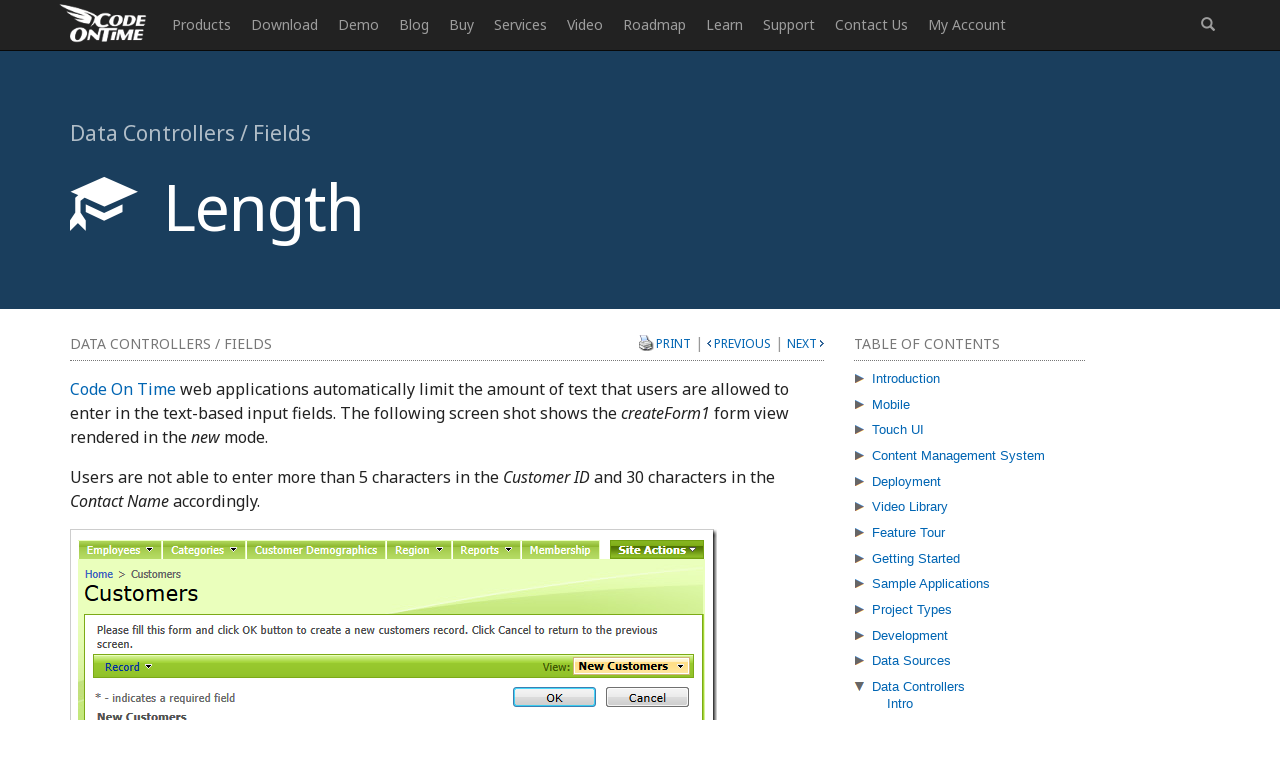

--- FILE ---
content_type: text/html; charset=utf-8
request_url: https://codeontime.com/learn/data-controllers/fields/length
body_size: 4403
content:
<!DOCTYPE html>
<html lang="en-us">
<head><meta charset="utf-8" /><meta http-equiv="X-UA-Compatible" content="IE=edge" /><meta name="viewport" content="width=device-width, initial-scale=1" /><title>
	Code On Time: Data Controllers / Fields / Length
</title>
    <meta name="keywords" content="database app,mobile,desktop,touch,charts,calendar,spreadsheet,responsive design,ios,android,windows,line-of-business,online,offline" /><meta name="description" content="Code On Time creates premium database apps straight from your database! A premium line-of-business app handles millions of records and presents data on any device via a universal user interface with responsive design. It displays data in forms, grids, lists, charts, maps, calendars, and spreadsheets. It sorts, filters, groups, and pivots online and offline data. Last but not least... It is built on time and does not cost a fortune to make!" />
<!-- Google tag (gtag.js) -->
<script async src="https://www.googletagmanager.com/gtag/js?id=G-2EGQDB4WE0"></script>
<script>
  window.dataLayer = window.dataLayer || [];
  function gtag(){dataLayer.push(arguments);}
  gtag('js', new Date());

  gtag('config', 'G-2EGQDB4WE0');
</script> <link type="text/css" rel="Stylesheet" href="/site.css" /><link rel="stylesheet" href="/app_themes/ontime/jquery-ui.css" /><script type="text/javascript" src="/scripts/jquery-1.9.1.min.js"></script><script type="text/javascript" src="/scripts/jquery-ui.min.js"></script><script type="text/javascript" src="/scripts/CodeOnTime.js?h=20251208"></script>
<link href="/css/bootstrap.min.css" rel="stylesheet" /><link href="/css/codeontime.css?h=h20251222" rel="stylesheet" /><link href="../../../App_Themes/OnTime/CodeOnTime.css" type="text/css" rel="stylesheet" /><link href="../../../App_Themes/OnTime/jquery-ui.css" type="text/css" rel="stylesheet" /></head>

<body>

    <nav class="navbar navbar-main navbar-inverse navbar-fixed-top">
        <div class="container">
            <div class="navbar-header">
                <a class="navbar-brand" href="/">
                    <img alt="Brand" src="/graphics/logo-white.png" title="Home - Forms, Reports, Apps">
                </a>
                <button type="button" class="navbar-toggle collapsed" data-toggle="collapse" data-target="#navbar" aria-expanded="false" aria-controls="navbar">
                    <span class="sr-only">Toggle navigation</span>
                    <span class="icon-bar"></span>
                    <span class="icon-bar"></span>
                    <span class="icon-bar"></span>
                </button>
            </div>
            <div id="navbar" class="collapse navbar-collapse">
                <ul class="nav navbar-nav">
                    <li><a href="/products">Products</a></li>
                    <li><a href="/download">Download</a></li>
                    <li><a href="/demo">Demo</a></li>
                    <li><a href="/blog">Blog</a></li>
                    <li><a href="/buy">Buy</a></li>
                    <li><a href="/services">Services</a></li>
                    <li><a href="/video">Video</a></li>
                    <li class="hidden-sm"><a href="/roadmap">Roadmap</a></li>
                    <li class="hidden-sm"><a href="/learn">Learn</a></li>
                    <li class="hidden-sm"><a href="/support">Support</a></li>
                    <li class="hidden-sm hidden-md"><a href="/contact-us">Contact Us</a></li>
                    <li class="hidden-sm hidden-md"><a href="http://my.codeontime.com">My Account</a></li>

                    <li class="dropdown hidden-lg hidden-sm hidden-xs">
                        <a id="support-dropdown" href="#" class="dropdown-toggle" data-toggle="dropdown" role="button" aria-haspopup="true" aria-expanded="false">More <span class="caret"></span></a>
                        <ul class="dropdown-menu" aria-labelledby="support-dropdown">
                            <li><a href="/contact-us">Contact Us</a></li>
                            <li><a href="/ironspeed">Iron Speed</a></li>
                            <li><a href="http://my.codeontime.com">My Account</a></li>
                        </ul>
                    </li>

                    <li class="dropdown hidden-md hidden-lg hidden-xs">
                        <a id="support-dropdown2" href="#" class="dropdown-toggle" data-toggle="dropdown" role="button" aria-haspopup="true" aria-expanded="false">More <span class="caret"></span></a>
                        <ul class="dropdown-menu" aria-labelledby="support-dropdown2">
                            <li><a href="/learn">Learn</a></li>
                            <li><a href="/support">Support</a></li>
                            <li><a href="/roadmap">Roadmap</a></li>
                            <li><a href="/contact-us">Contact Us</a></li>
                            <li><a href="http://my.codeontime.com">My Account</a></li>
                        </ul>
                    </li>

                </ul>
                <ul class="nav navbar-nav navbar-right">
                    <li class="dropdown">
                        <!-- Trigger the modal with a button -->
                        <a href="#" class="dropdown-toggle" role="button" aria-haspopup="true" aria-expanded2="false" data-toggle2="modal" data-target="#myModal" id="searchButton" onclick2="setTimeout(function () { $('#myModal input').focus() }, 500)"><span class="glyphicon glyphicon-search"></span></a>

                    </li>
                </ul>

            </div>
            <!--/.nav-collapse -->
        </div>
    </nav>

    <!-- Modal -->
    <div id="page-content"></div>
    <form method="post" action="./length" id="form1">
<div class="aspNetHidden">
<input type="hidden" name="__VIEWSTATE" id="__VIEWSTATE" value="/wEPDwUKMTYzNzQyNjM2MWRkSYQTaR8ZCgZNuA2dleaSqd6UvAJMCocSj/sjlDVaQJY=" />
</div>


        <div class="jumbotron jumbotron-dark jumbotron-blue jumbotron-contact-us">
            <div class="container">
                <p>Data Controllers / Fields</p>
                <h1><span class='glyphicon glyphicon-education'> </span>&nbsp;&nbsp;Length</h1>
                <h2></h2>
            </div>
        </div>

        <div class="container">

            
    <article class="article col-md-11"><div class="row">
	<div class="col-sm-3 col-sm-push-9 TableOfContents" id="TableOfContents">
		<div class="Title">
			Table of Contents
		</div>
	</div><div class="col-sm-9 col-sm-pull-3 Learn">
		<div class="Section">
			<span class="Text">Data Controllers / Fields</span><span class="Links"><a href="/print/learn/data-controllers/fields/length" title="Print" class="section-link print">Print</a><span class="Divider">|</span><a href="/learn/data-controllers/fields/items-style/user-name-lookup" title="Data Controllers / Fields / Items Style / User Name Lookup" class="section-link prev">Previous</a><span class="Divider">|</span><a href="/learn/data-controllers/fields/lookup-window-description" title="Data Controllers / Fields / Lookup Window Description" class="section-link next">Next</a></span>
		</div><div class="Title">
			Length
		</div><div class="Content">
			<p><a title="Code On Time Generator is a premier web application code generator for Microsoft.NET platform. Use the full power of ASP.NET, Azure, DotNetNuke, and SharePoint to create your next LOB (line of business) web application." href="/learn" >Code On Time</a> web applications automatically limit the amount of text that users are allowed to enter in the text-based input fields. The following screen shot shows the <em>createForm1</em> form view rendered in the <em>new </em>mode.</p>  <p>Users are not able to enter more than 5 characters in the <em>Customer ID</em> and 30 characters in the <em>Contact Name </em>accordingly.</p>  <p><a href="/blog/2012/04/controlling-length-on-input-fields/image01.png"><img style="background-image: none; border-bottom: 0px; border-left: 0px; padding-left: 0px; padding-right: 0px; display: inline; border-top: 0px; border-right: 0px; padding-top: 0px" title="Automatic enforcement of field length in web apps created with Code On Time" border="0" alt="Automatic enforcement of field length in web apps created with Code On Time" src="/blog/2012/04/controlling-length-on-input-fields/image02.png" width="647" height="558" /></a></p>  <p>The length of fields is controlled by the <em>Length</em> property of data controller fields. The fields with the type <em>String</em> inherit the limit from the maximum length of the database table column. The limit applies to both single-line and multi-line text boxes.</p>  <p>The list of fields in <em>Customers </em>data controller is shown next. Column <em>Len</em> shows the values assigned by the code generator.</p>  <p><a href="/blog/2012/04/controlling-length-on-input-fields/image03.png"><img style="background-image: none; border-bottom: 0px; border-left: 0px; padding-left: 0px; padding-right: 0px; display: inline; border-top: 0px; border-right: 0px; padding-top: 0px" title="Field property &#39;Length&#39; can be changed in the list of data controller fields in Project Designer" border="0" alt="Field property &#39;Length&#39; can be changed in the list of data controller fields in Project Designer" src="/blog/2012/04/controlling-length-on-input-fields/image04.png" width="426" height="599" /></a></p>  <p>You can also select any <em>String</em> field in <em>Project Explorer </em>and change the <em>Length</em> property there.</p>  <p><a href="/blog/2012/04/controlling-length-on-input-fields/image05.png"><img style="background-image: none; border-bottom: 0px; border-left: 0px; padding-left: 0px; padding-right: 0px; display: inline; border-top: 0px; border-right: 0px; padding-top: 0px" title="Property &#39;Length&#39; is available in the data controller fields of the &#39;String&#39; type" border="0" alt="Property &#39;Length&#39; is available in the data controller fields of the &#39;String&#39; type" src="/blog/2012/04/controlling-length-on-input-fields/image06.png" width="662" height="560" /></a></p>  <p>The database exception will be raised if the <em>Length </em>property of a field is left blank and a user enters more data than the database is expecting. The record will remain in the <em>edit </em>or <em>new </em>mode.</p>  <p>An error message is displayed if the <em>Length</em> property of the <em>ContactName</em> is cleared and more than 30 characters are enters when creating a new record.</p>  <p><a href="/blog/2012/04/controlling-length-on-input-fields/image07.png"><img style="background-image: none; border-bottom: 0px; border-left: 0px; padding-left: 0px; padding-right: 0px; display: inline; border-top: 0px; border-right: 0px; padding-top: 0px" title="The error message of database exception raised by Microsoft SQL Server when a text longer than the database column maximum length is entered in the field" border="0" alt="The error message of database exception raised by Microsoft SQL Server when a text longer than the database column maximum length is entered in the field" src="/blog/2012/04/controlling-length-on-input-fields/image08.png" width="698" height="500" /></a></p>
		</div><div class="Pager">
			<span class="Text">Continue to </span><a href="/learn/data-controllers/fields/lookup-window-description" title="Continue to &quot;Data Controllers / Fields / Lookup Window Description&quot;">Data Controllers / Fields / Lookup Window Description</a>
		</div>
	</div>
</div></article>

            <div class="clear">
            </div>
        </div>


        <div class="jumbotron footer">
            <div class="container">

                <div class="copyright">
                    © 2025 Code On Time LLC. All rights reserved. All trademarks mentioned on this
                website are property of their respective owners.
                </div>
                <div class="shortcuts">
                    <a title="Watch how to build apps with Code On Time app generator" href="https://youtube.com/codeontime">Watch</a><span> | </span>
                    <a title="Index of Blog Posts" href="/blog/index">Blog</a><span> | </span>
                    <a title="See the future of Code On Time" href="/roadmap">Roadmap</a><span> | </span>
                    <a title="Index of Learning Resources" href="/learn/index">Learn</a><span> | </span>
                    <a title="Community" href="http://my.codeontime.com">Community</a><span> | </span>
                    <a title="Support" href="https://codeontime.zendesk.com">Support</a>
                </div>
            </div>
        </div>

    
<div class="aspNetHidden">

	<input type="hidden" name="__VIEWSTATEGENERATOR" id="__VIEWSTATEGENERATOR" value="512D310D" />
</div></form>

    <script src="/Scripts/bootstrap.min.js" type="text/javascript"></script>
    <script src="/Scripts/codeontime2.js?h20231113" type="text/javascript"></script>
</body>
</html>

--- FILE ---
content_type: text/css
request_url: https://codeontime.com/css/codeontime.css?h=h20251222
body_size: 6789
content:
@import url('https://fonts.googleapis.com/css2?family=Noto+Sans:ital,wght@0,400;0,700;1,400;1,700&display=swap');

body {
    font-family: 'Noto Sans', "Roboto", "Segoe UI", SegoeUI, sans-serif, Arial !important;
    color: #222;
    line-height: 1.5;
}



*:focus {
    outline: none !important;
}

a.navbar-brand {
    padding-top: 6px;
}

.navbar-nav > li > a {
    padding-left: 10px;
    padding-right: 10px;
    font-size: 14px;
}

.navbar-brand img {
    height: 40px;
    margin-top: -3px;
    margin-left: -12px;
}

body {
    padding-top: 50px;
}

.jumbotron-stripe > .jumbotron:nth-child(2n+1):not(.footer):not(.jumbotron-dark):not(.jumbotron-grey):not(.jumbotron-light-blue):not(.jumbotron-dark-seagreen) {
    background-color: white;
}

.jumbotron {
    margin: 0;
}

    .jumbotron h1 {
        letter-spacing: -1px;
    }

.img-thumbnail.img-thumbnail-no-border, .img-thumbnail-no-border .thumbnail, .img-thumbnail-no-border a.thumbnail:hover, .img-thumbnail-no-border a.thumbnail:focus {
    border-color: transparent;
    background-color: transparent;
}

.jumbotron .container p a.btn-link {
    display: inline-block;
}

@media (min-width: 992px) {

    .container-centered {
        text-align: center;
    }
}

.jumbotron-charts1 {
    background: url('../graphics/charts2.jpg');
    background-position: center;
}

/*.jumbotron-byod {
    background-image: url('../graphics/byod.jpg');
}
*/
/*.jumbotron-deployment {
    background-image: url('../graphics/deployment.jpg');
    background-position: center;
    background-size: auto;
    background-repeat: no-repeat;
}
*/
/*.jumbotron-access-control {
    background-image: url('../graphics/access-control.jpg');
}

.jumbotron-video {
    background-image: url('../graphics/watch-videos.jpg');
}

    .jumbotron-video.jumbotron-dark-red {
        background-image: url('../graphics/watch-videos-dark-red.jpg');
    }

.jumbotron-card-view {
    background-image: url('../graphics/card-view.jpg');
}

    .jumbotron-card-view.jumbotron-purple {
        background-image: url('../graphics/card-view-purple.jpg');
    }

.jumbotron-try-generator {
    background-image: url('../graphics/try-generator.jpg');
}

    .jumbotron-try-generator.jumbotron-orange {
        background-image: url('../graphics/try-generator-orange.jpg');
    }

.jumbotron-buy {
    background-image: url('../graphics/buy.jpg');
}

    .jumbotron-buy.jumbotron-green {
        background-image: url('../graphics/buy-green.jpg');
    }

.jumbotron-contact-us {
    background-image: url('../graphics/contact-us.jpg');
}

    .jumbotron-contact-us.jumbotron-blue {
        background-image: url('../graphics/contact-us-blue.jpg');
    }

.jumbotron-todo-sample {
    background-image: url('../graphics/todo-sample.png');
    background-size: 100% auto !important;
}

.jumbotron-services {
    background-image: url('../graphics/services.jpg');
}

.jumbotron-roadmap {
    background-image: url('../graphics/roadmap.jpg');
}

    .jumbotron-roadmap.jumbotron-light-blue {
        background-image: url('../graphics/roadmap-light-blue.jpg');
    }

.jumbotron-support {
    background-image: url('../graphics/support.jpg');
}

    .jumbotron-support.jumbotron-red {
        background-image: url('../graphics/support-red.jpg');
    }

.jumbotron-products-page {
    background-image: url('../graphics/products.jpg');
}

    .jumbotron-products-page.jumbotron-light-blue {
        background-image: url('../graphics/products-light-blue.jpg');
    }

    .jumbotron-products-page.jumbotron-blue {
        background-image: url('../graphics/products-blue.jpg');
    }

.jumbotron-rapid-development {
    background-image: url('../graphics/rapid-development-jumbotron.jpg');
}
*/
.jumbotron {
    background-position: center;
    background-size: auto 200%;
    background-repeat: no-repeat;
}

.jumbotron-dark-brown {
    background-color: #4f3f3f !important;
}

.jumbotron-dark {
    background-color: #1f1f1f;
}

.jumbotron-light-blue {
    background-color: #46b8da;
    color: #000;
}

.jumbotron-dark-seagreen {
    background-color: darkseagreen;
    color: #000;
}

.jumbotron-blue {
    background-color: #1a3e5d;
}

.jumbotron-red {
    background-color: #963734;
}

.jumbotron-dark-red {
    background-color: #a31710;
}

.jumbotron-green {
    background-color: #3b883b;
}

.jumbotron-orange {
    background-color: #b27928;
}

.jumbotron-purple {
    background-color: #7f2dc6;
}

.jumbotron-dark h1 {
    color: #fff;
}

.jumbotron-dark h2, .jumbotron-dark h3, .jumbotron-dark p, .jumbotron-dark div {
    color: rgba(255,255,255,.66);
}

.jumbotron-dark .well {
    background-color: rgba(0,0,0,0.15);
    border-radius: 1em;
    border: none;
}

.jumbotron-success {
    background-color: #3c763d;
    color: #fff;
}

.jumbotron-danger {
    background-color: #a94442;
    color: #fff;
}

.jumbotron-margin {
    margin-bottom: 2em;
    margin-top: 2em;
}

.Widget {
    width: 550px;
    height: 100px;
}

.panel .service-pricing p {
    display: inline-block;
    font-size: 24px;
}

.panel .service-pricing .Widget {
    width: 80px;
    height: 35px;
    vertical-align: top;
    margin-bottom: -1em;
}

.demo-image {
    box-shadow: 0 0 10px #ccc;
    transition: box-shadow 0.3s;
}

    .demo-image:hover {
        box-shadow: 0 0 20px #38c;
    }

address.address {
    border: solid 1px #ccc;
    border-radius: 3px;
    padding: 1em;
    box-shadow: 0 0 5px #ccc inset;
}

.download-label2 {
    line-height: 1.25;
    vertical-align: top;
}

.article {
    font-size: 1em;
    margin: 1em -15px;
    /*font-family: "Roboto", "Segoe UI", SegoeUI, sans-serif, Arial !important;*/
}

.feature-implemented > * {
    color: #ccc;
    text-decoration: line-through;
}

span.feature-implemented-description {
    color: green;
    text-decoration: none;
}

span.feature-scheduled-description {
    color: darkorange;
    text-decoration: none;
}

.buy-price {
    font-size: 48px;
    display: block;
    line-height: 1;
}

.feature-list-mini {
    padding-left: 1em;
}

.panel-product, .panel-product .list-group, .panel-product-free .panel-body {
    border-width: 0;
    border-radius: 0;
}

.jumbotron-products .row {
    height: 96%;
    padding-bottom: 1em;
}

.jumbotron .col-products h4 {
    color: #000;
}

.jumbotron .col-products p {
    font-weight: normal;
    font-size: 14px;
}

.jumbotron-products {
    margin-top: 2em;
    padding-top: 1em;
    padding-bottom: 1em;
    background-color: #f4f4f4 !important;
    border-radius: 0 !important;
}

@media (max-width: 997px) {

    .jumbotron-products .btn {
        padding: 0.5em;
        margin-left: -0.3em;
    }
}

@media (min-width: 768px) {

    .buy-price {
        font-size: 36px;
    }
}

.jumbotron-products .list-group-item {
    border-color: transparent;
    background-color: #f4f4f4;
}

.list-group-item.list-group-item-grey {
    background-color: #e5e5e5;
    border-color: #e5e5e5;
}

.panel-product {
    -webkit-box-shadow: none;
    box-shadow: none;
}

@media (min-width: 768px) {
    .support-row .panel-body {
        min-height: 130px;
    }
}

@media (min-width: 996px) {

    .product-description {
        height: 120px;
    }

    .col-products {
        height: 100%;
        padding: 1em;
    }

    .panel-product,
    .panel-product .list-group,
    .panel-product-free .panel-body {
        height: 100%;
    }


    .product-description {
        height: 80px;
    }

    .support-row .panel-body {
        min-height: 200px;
    }
}

@media (min-width: 1200px) {

    .product-description {
        height: 60px;
    }
}

@media (max-width: 600px) {
    .col-products {
        width: 90% !important;
        left: 5%;
        right: 5%;
    }
}

.btn-fixed-width {
    width: 10em;
}

.article .thumbnail {
    display: inline-block;
    max-width: 100%;
}

.img-center {
    text-align: center;
}

    .img-center img {
        margin-left: auto;
        margin-right: auto;
    }

.contact-us-box {
    width: 100%;
    height: 100%;
    display: table;
    vertical-align: middle;
    margin-top: 2em;
}

    .contact-us-box > * {
        height: 200px !important;
        display: table-cell;
        vertical-align: middle;
        line-height: 1;
        padding: 2em;
        transition: box-shadow 0.3s, background-color 0.3s;
        text-decoration: none !important;
    }

.contact-us-page .contact-us-box {
    height: 245px !important;
}

.contact-us-box.support-box {
    height: 260px !important;
    text-align: center;
}

.contact-us-box .text-primary:hover {
    color: #fff;
}

.contact-us-box a {
    cursor: pointer;
}

.contact-us-box address {
    margin: 1em;
}

.contact-us-box > *:hover {
    box-shadow: 0 0 30px #eee;
}

.contact-us-page .contact-us-box {
    position: relative;
}

    .contact-us-page .contact-us-box h3, .contact-us-page .contact-us-box address {
        margin-left: 50px;
    }

    .contact-us-page .contact-us-box .glyphicon {
        position: absolute;
        left: 30px;
        top: 50%;
        margin-top: -18px;
        font-size: 36px;
    }

.release {
    margin: 1.5em;
}

    .release .version {
        font-size: 0.9em;
    }

    .release .name {
        font-weight: bold;
    }

pre.code {
    background-color: transparent;
}

.roadmap-container {
    overflow-x: auto;
    max-width: 100%;
    position: relative;
}

    .roadmap-container svg {
        margin: 0 auto;
    }

.roadmap-labels {
    position: absolute;
    height: 800px;
    width: 800px;
}

    .roadmap-labels .rm-label, .roadmap-labels .title {
        position: absolute;
        text-align: center;
        display: table;
    }

    .roadmap-labels .rm-label {
        border-radius: 50%;
        transition: background-color 100ms ease;
    }

        .roadmap-labels .rm-label:hover, .roadmap-labels .rm-completed {
            text-decoration: none;
            background-color: green;
        }

            .roadmap-labels .rm-label:hover span:not(.milestone-progress), .roadmap-labels .rm-completed span:not(.milestone-progress) {
                color: #fff !important;
            }

    .roadmap-labels .title {
        cursor: default;
    }

        .roadmap-labels .rm-label > span, .roadmap-labels .title > span {
            display: table-cell;
            padding: 6px;
            vertical-align: middle;
            font-size: 21px;
        }

        .roadmap-labels .title > span {
            font-size: 48px;
        }

    .roadmap-labels .rm-label span.delivery {
        display: block;
        font-size: 14px;
        color: #000;
    }

    .roadmap-labels .rm-label span.milestone-progress {
        text-align: center;
        position: absolute;
        bottom: 9px;
        left: 50%;
        width: 40px;
        margin-left: -20px;
        display: block;
    }

.hash-ref {
    margin: -50px 0 0 0;
    padding: 50px 0 0 0;
    height: 0px;
    display: block;
}

h1 {
    vertical-align: middle;
}

.glyphicon {
    display: inline-block;
    width: 1em;
    height: 1em;
}

.carousel {
    height: 600px;
    background-color: #38c;
}

    .carousel .item {
        height: 600px;
        top: 0;
    }

    .carousel img {
        opacity: 0.9;
        background-color: #38c;
        margin: 0 auto;
    }

.carousel-caption {
    background-color: rgba(0, 0, 0, 0.75);
    padding: 0;
    left: 0;
    right: 0;
    bottom: 0;
    padding-bottom: 25px;
}

.carousel-indicators {
    bottom: 0;
}

.jumbotron .text-normal p {
    font-size: 14px;
    font-weight: normal;
}

.jumbotron .page-header {
    border-color: #ccc;
}

.torn-paper {
    height: 20px;
    background-image: url(/graphics/universal-business-apps/torn-paper.png);
    background-repeat: repeat-x;
    margin: 0 -1000px;
}

.torn-paper-flipped {
    height: 20px;
    background-image: url(/graphics/universal-business-apps/torn-paper-flipped.png);
    background-repeat: repeat-x;
    margin: 0 -1000px;
}

.model-result a.thumbnail {
    cursor: pointer;
}

.model-result .text-center a.thumbnail {
    margin: 0;
}

.model-result .img-thumbnail {
    padding: 0;
}

.button-row .btn {
    margin: .25em;
}

.app-step {
    position: relative;
    padding-bottom: 3em;
    overflow: hidden;
    border-top: solid 1px rgba(160, 160, 160, 0.5);
}

.shifted-link {
    margin-top: -100px;
    padding-bottom: 100px;
    display: block;
    height: -1px;
}

.btn-right {
    float: right;
    margin-left: 1em;
    margin-bottom: 1em;
}

.text-lg {
    font-size: 21px;
    font-weight: 200;
}

.btn-row .btn {
    margin-bottom: 0.5em;
}

.youtube-autoplay {
    position: relative;
    background-size: auto 100%;
    background-repeat: no-repeat;
    background-position: center;
    height: 480px;
    max-width: 100%;
    cursor: pointer;
}

    .youtube-autoplay .glyphicon {
        position: absolute;
        top: 50%;
        left: 50%;
        font-size: 32px;
        border-radius: 50%;
        padding: 32px;
        background-color: #d9534f;
        margin-top: -20px;
        margin-left: -20px;
        opacity: .25;
        color: #fff;
    }

        .youtube-autoplay .glyphicon:before {
            left: 50%;
            top: 50%;
            position: absolute;
            margin-top: -16px;
            margin-left: -14px;
        }

    .youtube-autoplay:hover .glyphicon {
        background-color: #c9302c;
        opacity: 0.9;
    }

.text-back-red {
    background-color: #222;
    padding: 10px;
    line-height: 2.5
}

.news-search {
    display: none;
}

body.embedded .news-search {
    display: block;
}

body.embedded {
    padding-top: 0;
}

    body.embedded .container {
        padding: 0;
    }

    body.embedded .jumbotron.footer, body.embedded #navbar, body.embedded #jumbotronHeader {
        display: none;
    }

.news-item {
    word-wrap: break-word;
    -ms-word-wrap: break-word;
    white-space: normal;
}

    .news-item .news-title {
        font-size: 1.2em;
    }

    .news-item.official-news .news-title {
        font-weight: bold;
        font-size: 1.5em;
    }

    .news-item.official-news .glyphicon {
        padding-left: 1em;
    }

    .news-item img {
        max-width: 100%;
    }

iframe {
    max-width: 100%;
}

.modal-backdrop {
    z-index: 1000;
}

input::-ms-clear {
    display: none;
}

.gsc-clear-button {
    display: none;
}

.google-search-modal .modal-dialog {
    margin-left: auto;
    margin-right: auto;
}

@media (min-width: 850px) {
    .google-search-modal .modal-dialog {
        min-width: 800px;
    }
}

@media all and (max-width:767px) {
    .modal-dialog {
        width: 90%;
        margin: 30px auto;
    }
}

.promo-countdown {
    width: 100%;
    max-width: 200px;
    margin-left: auto;
    margin-right: auto;
    border-collapse: collapse;
}

.promo-countdown-container {
    display: none;
}

.promo-countdown td {
    text-align: center;
}

.promo-countdown .numbers td {
    padding: 12px;
    font-size: 3em;
}

.promo-countdown .numbers .label {
    padding: 20px;
    display: block;
    border-radius: 0;
}

@media (max-width: 480px) {
    .promo-countdown .numbers td {
        padding: 6px;
    }

    .promo-countdown .numbers .label {
        padding: 8px;
    }
}

@media (max-width: 360px) {
    .promo-countdown .numbers td {
        padding: 3px;
    }

    .promo-countdown .numbers .label {
        padding: 5px;
    }
}
/* render dynamic sidebar */
.render-dynamic-sidebar {
    display: none;
}

.dynamic-sidebar {
    position: fixed;
    top: 100px;
    right: 0;
    bottom: 100px;
}

    .dynamic-sidebar header {
        padding: 6px;
        color: #fff;
        font-size: 1.2em;
    }

    .dynamic-sidebar .ul-container {
        display: inline-block;
        background-color: #1f1f1f;
        width: 0;
        transition: width ease-in-out 300ms;
        vertical-align: top;
        height: 100%;
        overflow: hidden;
    }

    .dynamic-sidebar ul {
        padding: 0;
        width: 300px;
        padding: 1em;
    }

    .dynamic-sidebar.dynamic-sidebar-show .ul-container {
        width: 300px;
        overflow-y: scroll;
    }

    .dynamic-sidebar li {
        list-style: none;
        padding: 4px 0 8px 12px;
    }

    .dynamic-sidebar a {
        color: #eee;
    }

.dynamic-sidebar-btn {
    position: relative;
    display: inline-block;
    width: 30px;
    height: 100px;
    background-color: #1f1f1f;
    border-bottom-left-radius: 1em;
    border-top-left-radius: 1em;
    color: #fff;
    cursor: pointer;
}

    .dynamic-sidebar-btn i {
        position: absolute;
        top: 50%;
        left: 50%;
        margin-left: -6px;
        margin-top: -6px;
    }

.new .promo {
    padding: 16px 0;
}

    .new .promo a {
        font-weight: bold;
        font-size: 1.2em;
    }


.jumbotron.jumbotron-title.epub {
    background-color: #f1f1f1 !important;
}

.code-sample table {
    border-width: 0 !important;
}

    .code-sample table pre {
        border-width: 0 !important;
        background-color: transparent;
    }

    .code-sample table tr td {
        padding: 0 !important;
        border-spacing: 0 !important;
        border-width: 0 !important;
    }

.app-code-title {
    background-color: #e6e6e6;
    padding: 4px .5em 4px 36px;
    margin-top: 16px;
}

img[data-width][data-height],
img[data-original-width][data-original-height] {
    margin: 12px 0 16px 0;
}

body .CodeMirror {
    height: auto;
    border: solid 1px #f2f2f2;
    background-color: #f2f2f2;
    margin-bottom: 20px;
}

pre.app-code {
    font-size: 14px;
    padding: 4px 4px 4px 34px;
    background-color: #f2f2f2;
    position: relative;
    overflow: hidden;
    border-radius: 0;
    border-color: #f2f2f2;
    margin-bottom: 20px;
}

    pre.app-code .app-gutter {
        display: inline-block;
        position: absolute;
        border-right: solid 1px #ddd;
        padding-top: 4px;
        left: 0;
        top: 0;
        min-width: 30px;
        background-color: #f7f7f7;
        white-space: nowrap;
        text-align: right;
        user-select: none;
    }

        pre.app-code .app-gutter span {
            display: block;
            color: #999;
            padding: 0 3px 0 6px;
        }

    pre.app-code code[data-type] {
        display: block;
        white-space: pre;
    }

    pre.app-code.app-code-long {
        padding-left: 37px;
    }

    body .CodeMirror,
    pre.app-code code[data-type],
    pre.app-code .app-gutter span,
    .app-code-title .app-code-type {
        font-size: 14px;
        font-family: Menlo, Consolas, Monaco, "Liberation Mono", "Lucida Console", monospace !important;
    }
/*
@media all and (min-width:768px) {
    body .CodeMirror,
    pre.app-code code[data-type],
    pre.app-code .app-gutter span,
    .app-code-title .app-code-type {
        font-size: .9em;
    }
}*/

pre .app-code-long, body .app-code-long .CodeMirror {
    height: 640px;
}

hr {
    border-top-color: #ddd !important;
}

[data-type="json"] .cm-string + .cm-string {
    color: #219;
}

[data-type="html"] .cm-s-default .cm-comment,
[data-type="javascript"] .cm-s-default .cm-comment {
    color: green;
}

[data-type="html"] .cm-s-default .cm-tag {
    color: #960600;
}

    [data-type="html"] .cm-s-default .cm-tag.cm-bracket {
        color: #1306ff;
    }

[data-type="html"] .cm-s-default .cm-attribute {
    color: #ff002b;
}

[data-type="html"] .cm-s-default .cm-attribute {
    color: #ff002b;
}

    [data-type="html"] .cm-s-default .cm-attribute + .cm-string {
        color: #000dff;
    }


body figure {
    margin: 0 0 1.5em;
}

figure figcaption {
    font-size: 0.85em;
    color: #777;
    font-weight: normal;
    font-style: normal;
}

.Content li + li, .article li + li, .container .row li + li {
    margin-top: .5em;
}

figure img {
    max-width: 100%;
}

article h1, article h2, article h3, article h4 {
    margin: 1em 0 .5em;
}
/* Display Flow table defaults */

.article table > thead tr th {
    background-color: #f1f1f1;
    font-weight: 600;
}

article table {
    margin-top: 0;
    margin-bottom: 1.5em;
}

article th > *:last-child, article td > *:last-child, th > p:last-child, td > p:last-child {
    margin-bottom: 0
}

article thead {
    position: sticky;
    top: 0
}

article table > thead > tr > th,
article table > tbody > tr > td {
    padding: .5em;
    text-align: left;
    background-clip: padding-box;
    border-color: #ccc;
    border-style: solid;
    border-width: 0;
}

article th > *:first-child, article td > *:first-child {
    margin-top: 0
}

/* Table Of Contents*/

.article-toc {
    top: 1em;
    padding-top: 1em;
    line-height: 18px;
    font-size: 14px;
    display: none;
    border-radius: .5em;
}

    .article-toc ul {
        padding-left: 16px;
    }

    .article-toc > ul {
        padding-left: 0;
    }

    .article-toc > div {
        font-weight: bold;
        display: inline-block;
        text-transform: uppercase;
        font-weight: normal;
        margin-bottom: 1em;
    }

    .article-toc li {
        list-style: none;
        padding-left: 0;
        position: relative;
    }

        .article-toc li a {
            color: #333;
        }

            .article-toc li a b {
                font-weight: normal;
            }

        .article-toc li + li,
        .article-toc li ul {
            margin-top: 1em;
        }

    .article-toc .article-toc-more {
        color: #0065b3;
        display: none;
        text-transform: none;
        cursor: pointer;
        margin-bottom: 0;
    }

        .article-toc .article-toc-more:hover {
            text-decoration: underline;
        }

    .article-toc.article-toc-long .article-toc-more {
        display: block;
    }

    .article-toc.article-toc-long ul {
        max-height: 22em;
        overflow: hidden;
    }

@media screen and (min-width: 768px) {
    .article-toc {
        display: block;
        background-color: #f1f1f1;
        padding: 16px;
        margin-top: 24px;
        max-width: 1015px;
    }
}

@media screen and (min-width: 1440px) {

    .article-toc > ul {
        margin-top: 8px;
    }

    .article-toc.article-toc-long ul {
        max-height: none;
        overflow-y: auto;
    }


    .article-toc li a.active,
    .article-toc li a.active b {
        /*color: #0065b3;*/
        font-weight: 600;
    }

    .article-toc {
        position: sticky;
        margin-right: -110%;
        max-width: 20%;
        display: inline-block;
        margin-left: 24px;
        background-color: transparent;
        padding: 0;
    }

        .article-toc > ul {
            height: calc(100vh - 80px);
            overflow-y: auto;
        }

        .article-toc.article-toc-long .article-toc-more {
            display: none;
        }
}

@media screen and (min-width: 1600px) {
    .article-toc {
        max-width: 25%;
    }
}

.app-maximized .navbar, .app-maximized .Blog a.published-link, .app-maximized .jumbotron.footer {
    display: none;
}

.app-maximized form {
    margin-top: -51px;
}

.app-maximized .aspNetHidden + .jumbotron {
    padding: 0 0 8px;
}

.gsc-control-cse,
.gsc-control-cse .gsc-table-result {
    font-size: 1em !important;
}

code {
    color: #222;
    background-color: #e6e6e6;
}


--- FILE ---
content_type: text/css
request_url: https://codeontime.com/App_Themes/OnTime/CodeOnTime.css
body_size: 6684
content:
html {
    overflow: scroll;
    overflow-x: auto;
    overflow-y: scroll;
}

a {
    color: #0065b3;
    text-decoration: none;
}

    a:hover {
        text-decoration: underline;
    }

    input:focus, textarea:focus, select:focus, a:focus {
        outline: none;
    }

body {
    /*background-color: #5995cd;*/
    /*background-color: #aaa;*/
    /*font: 14px/21px "Segoe UI", "Helvetica Neue", Arial, sans-serif;*/ /*background-image: url(CotBKG.png);*/
    background-position: center top;
    background-repeat: no-repeat;
    background-attachment: fixed;
    margin: 0px;
}

    body.print {
        background-color: #fff;
        background-image: none;
        margin: 0px;
        padding: 0px;
    }

    body.read {
        background-color: #fff;
        background-image: none;
        margin: 0px;
        padding: 20px;
    }


.page-frame {
    /*background-color: #426e9c;*/
    padding: 20px 0;
    /*width: 972px;*/
    margin-left: auto;
    margin-right: auto;
}

.PageBody {
}

.Logo {
    background-image: url(sprite.png);
    background-repeat: no-repeat;
    background-position: 0px -223px;
    background-color: #231f20;
    height: 56px;
    margin: 0px -10px;
    padding-right: 5px;
    /*border-top-left-radius: 10px;
    border-top-right-radius: 10px;*/
}

.PageContent {
    /*border-left: solid 1px #426e9c;
    border-right: solid 1px #426e9c;*/
    background-color: #fff;
    margin: 0px;
    padding: 0px;
    min-height: 500px;
}

.Header {
    background-image: url(sprite.png);
    background-repeat: no-repeat;
    background-position: left -108px;
    background-color: #333;
    height: 115px;
    margin: 0px -10px;
}


.Header1, div.Learn div.Title, div.Blog a.Title {
    text-transform: none;
    font-size: 50px !important;
    line-height: 48px;
    padding-top: 20px !important;
    font-family: 'Noto Sans', 'Roboto', sans-serif, Arial !important;
}

div.Learn .Title, div.Blog a.Title {
    padding-top: 0px !important;
}

    div.Blog a.Title:hover {
        text-decoration: none;
        color: #777 !important;
    }

.HeaderText {
    text-transform: uppercase;
    margin-left: 240px;
    font-weight: normal;
    font-size: 18pt;
    padding-top: 15px;
    color: white;
    font-style: normal;
    font-family: Arial;
}


    .HeaderText span {
        color: #5995cd;
    }

.HeaderDesc {
    margin-left: 240px;
    font-weight: normal;
    font-size: 14pt;
    color: #BCB980;
    font-style: normal;
}

.HeaderDesc2 {
    margin-left: 240px;
    font-weight: normal;
    font-size: 12pt;
    color: #fff;
    font-style: normal;
}

div.MenuBar {
    margin: 0px -10px;
    background-color: #036;
    border-top: solid 3px #FFF;
    border-bottom: solid 5px #426e9c;
}

    div.MenuBar ul {
        margin: 0px;
        padding: 0px;
    }

    div.MenuBar li {
        list-style: none;
        float: left;
    }

.MenuItem {
    text-decoration: none;
    border-top: solid 1px #69c;
    border-right: solid 1px #cc9;
    display: block;
    background-color: #036;
    color: #fff;
    font-family: 'Noto Sans', 'Roboto',sans-serif, "Segoe UI", "Helvetica",Garuda,Arial;
    font-size: 11px;
    font-weight: bold;
    text-transform: uppercase;
}

    .MenuItem .Outer {
        padding: 5px 7px;
        display: block;
        border-right: solid 1px #000;
    }

.Current {
    background-color: #426e9c;
    color: #fff;
}

a.MenuItem {
    text-decoration: none;
}

    a.MenuItem:hover {
        border-top-color: #fff;
        background-color: #fff;
        border-right-color: #fff;
        color: #000;
    }

        a.MenuItem:hover .Outer {
            border-right-color: #fff;
        }

.word-cloud .inner {
    background-color: #333;
    color: White;
    font-size: 8pt;
    font-family: Verdana;
    line-height: normal;
    min-height: 342px;
    padding: 12px;
}

    .word-cloud .inner .Title {
        display: none;
    }

    .word-cloud .inner a {
        color: #fff;
    }

        .word-cloud .inner a.Term:hover {
            color: #fff;
            text-decoration: underline;
        }

            .word-cloud .inner a.Term:hover span.Count {
                color: #fff;
            }

    .word-cloud .inner span {
        padding: 0px 6px;
    }


.LargeBody {
    min-height: 340px;
    font-size: 14px !important;
}

.Footer {
    margin: 0px -10px;
    background-color: #333;
    color: White;
    padding: 16px;
    font-size: 8pt;
    font-family: Verdana;
    line-height: normal;
    /*border-bottom-left-radius: 10px;
    border-bottom-right-radius: 10px;*/
}

    .Footer .shortcuts {
        padding: 6px 0px 0px 0;
    }

    .Footer a {
        color: #fff;
    }

    .Footer span {
        padding: 0px 6px;
    }

.LogoButton {
    float: right;
    background-image: url(sprite.png);
    height: 50px;
    width: 50px;
    margin-top: 5px;
}

div.SupportButtons {
    margin-right: 10px;
}

a.LogoButton.Support {
    background-position: -5px -5px;
}

    a.LogoButton.Support:hover {
        background-position: -5px -56px;
    }

a.LogoButton.Community {
    background-position: -55px -5px;
}

    a.LogoButton.Community:hover {
        background-position: -55px -56px;
    }

a.LogoButton.YouTube {
    background-position: -105px -5px;
}

    a.LogoButton.YouTube:hover {
        background-position: -105px -56px;
    }

a.LogoButton.Blog {
    background-position: -155px -5px;
}

    a.LogoButton.Blog:hover {
        background-position: -155px -56px;
    }

a.LogoButton.Partners {
    background-position: -205px -5px;
    margin-right: 5px;
}

    a.LogoButton.Partners:hover {
        background-position: -205px -56px;
    }

.SearchBar {
    margin: 5px 2px 0px 0px;
    float: right;
    margin-top: -86px;
    margin-right: 10px;
}

    .SearchBar table {
        background-color: #808080;
        height: 15px;
    }

    .SearchBar.Focused table, .SearchBar.Inactive table, .SearchBar:hover table {
        background-color: #fff;
    }

    .SearchBar table tr td input {
        border-width: 0px;
        width: 50px;
        margin: 0px 0px 0px 5px;
        font-style: italic;
        color: #000000;
        background-color: transparent;
    }

    .SearchBar:hover table tr td input {
        color: #000;
    }

    .SearchBar.Focused table tr td input {
        color: #000;
        width: 196px;
        font-style: normal;
    }

    .SearchBar.Inactive table tr td input {
        color: #777;
        width: 218px;
        font-style: normal;
    }

div.SearchBar .SearchButton {
    background-image: url(sprite.png);
    width: 13px;
    height: 13px;
    display: block;
    background-position: -21px -282px;
}

div.SearchBar:hover .SearchButton, .SearchBar.Inactive .SearchButton, .SearchBar.Focused .SearchButton {
    background-position: -3px -282px;
}


/* blog */

div.WordCloud, div.TableOfContents {
    padding-top: 8px;
    font-size: 21px;
    font-family: Georgia, Serif;
}

    div.WordCloud div.Title, div.Blog div.LabelTitle, .Blog .Section, div.Learn div.Section, div.TableOfContents .Title {
        color: #777;
        text-transform: uppercase;
        padding: 0px 0px 4px 0px;
        font-size: 14px;
        border-bottom: dotted 1px #777;
        margin-bottom: 8px;
        font: 14px/21px 'Noto Sans', 'Roboto', sans-serif, "Segoe UI", "Helvetica Neue", Arial;
        min-height: 2em;
    }

div.Blog div.LabelTitle {
    border-bottom: none;
    margin-left: -1em;
}

div.WordCloud {
    font-size: 25px;
    line-height: 18px;
    font-family: 'Noto Sans', 'Roboto', sans-serif, "Segoe UI", "Helvetica Neue", Arial;
}

    div.WordCloud a.Term {
    }

        div.WordCloud a.Term:hover {
            text-decoration: underline;
            color: #000;
        }

    div.WordCloud span.Count {
        padding-left: 4px;
        padding-right: 16px;
        color: #777;
        font-size: 100%;
    }

    div.WordCloud a.Term:hover .Count {
        font-weight: normal;
        color: #000;
        text-decoration: none;
    }

    div.WordCloud a.Term1 {
        font-size: 50%;
    }

    div.WordCloud a.Term2 {
        font-size: 55%;
    }

    div.WordCloud a.Term3 {
        font-size: 65%;
    }

    div.WordCloud a.Term4 {
        font-size: 70%;
    }

    div.WordCloud a.Term5 {
        font-size: 75%;
    }

    div.WordCloud a.Term6 {
        font-size: 80%;
    }

    div.WordCloud a.Term7 {
        font-size: 85%;
    }

    div.WordCloud a.Term8 {
        font-size: 90%;
    }

    div.WordCloud a.Term9 {
        font-size: 95%;
    }

    div.WordCloud a.Term10 {
        font-size: 100%;
    }

div.Blog, div.Learn {
    padding-top: 8px;
}

    div.Blog div.Entry {
        margin: 10px 0 30px -15px;
        border-top: dotted 1px #777;
        padding-top: 10px;
    }

        div.Blog div.Entry.First {
            margin-top: 0px;
            border-top-style: none;
            padding-top: 0px;
        }


        div.Blog div.Entry div.Published {
            color: #777;
            font-size: 12px;
            padding: 0px 0px 8px 0px;
        }

        div.Blog div.Entry a.Title, div.Blog div.Entry div.Title {
            font-size: 24px;
            color: #333333;
        }

        div.Blog div.Entry div.Labels {
            margin-top: 2em;
            font-size: 12px;
            text-transform: uppercase;
        }

            div.Blog div.Entry div.Labels span.Text {
                color: #777;
            }

        div.Blog div.Entry h2, div.Learn h2 {
            font-size: 28px;
            /*            color: #777;*/
            font-weight: normal;
            text-transform: none;
            /*border-top: solid 1px #ccc;*/
            padding-top: 10px;
            margin-top: 16px;
        }

        div.Blog div.Entry table, div.Learn table {
            border-top: dotted 1px #777;
            border-left: dotted 1px #777;
            border-collapse: collapse;
            border-spacing: 0px;
            margin-bottom: 12px;
        }

            div.Blog div.Entry table td, div.Learn table td {
                border-right: dotted 1px #777;
                border-bottom: dotted 1px #777;
                padding: 5px;
            }

        div.Blog div.Entry pre.code, div.Learn pre.code {
            font-size: 10pt;
            line-height: 16px;
            font-family: Consolas, "Segoe UI", "Helvetica Neue", Arial, sans-serif;
            white-space: pre-wrap;
        }

        div.Blog div.Entry img, div.Learn img {
            max-width: 100%;
            height: auto;
        }

body.print div.Blog div.Entry img, body.print div.Learn img {
    max-width: 1400px;
}

div.Blog div.Pager, div.Learn div.Pager {
    margin: 10px 0px;
    border-top: dotted 1px #777;
    padding-top: 10px;
    padding-right: 10px;
    text-align: right;
}

    div.Blog div.Pager a, div.Learn div.Pager a {
        text-transform: uppercase;
    }

div.Learn div.Section span.Text {
    max-width: 525px;
    display: inline-block;
}

@media (max-width:767px) {
    div.Learn div.Section span.Text {
        display: none;
    }

    div.Blog div.LabelTitle,
    .Blog .Section,
    div.Learn div.Section {
        border-bottom-width: 0;
    }
}

div.Learn div.Section span.Links {
    float: right;
    font-size: 12px;
    line-height: normal;
}

    div.Learn div.Section span.Links span.Divider {
        padding-left: 4px;
        padding-right: 4px;
        color: #999;
        font-size: 14px;
        line-height: normal;
    }

    div.Learn div.Section span.Links span.Disabled {
        color: #999;
    }

    div.Learn div.Section span.Links a.section-link.print {
        padding-left: 18px;
        background: url(print.png) no-repeat left 0px;
        display: inline-block;
        height: 16px;
    }

div.Learn div.Section a.section-link.prev {
    background: url(prev.gif) no-repeat left center;
    padding-left: 7px;
}

div.Learn div.Section span.section-link.prev {
    background: url(prev-disabled.gif) no-repeat left center;
    padding-left: 7px;
}

div.Learn div.Section a.section-link.next {
    background: url(next.gif) no-repeat right center;
    padding-right: 7px;
}

div.Learn div.Section span.section-link.next {
    background: url(next-disabled.gif) no-repeat right center;
    padding-right: 7px;
}

.SearchResults .Result {
    margin-bottom: 4px;
    padding: 8px 0px;
    clear: both;
}

    .SearchResults .Result a.Title {
        font-size: 16px;
        text-decoration: underline;
    }

    .SearchResults .Result div.Url {
        font-weight: bold;
    }

    .SearchResults .Result img {
        float: left;
        width: 100px;
        margin: 8px 16px 16px 0px;
        border: 0px;
    }

.SearchResults .Pager {
    margin-top: 10px;
    padding: 10px 0px 20px 0px;
    border-top: dotted 1px #777;
}

    .SearchResults .Pager ul {
        padding: 0px;
        margin: 0px;
    }

        .SearchResults .Pager ul li {
            float: left;
            list-style: none;
            padding-right: 4px;
        }

            .SearchResults .Pager ul li a {
                color: #000;
            }

                .SearchResults .Pager ul li a span {
                    display: inline-block;
                }

                    .SearchResults .Pager ul li a span.Self {
                        padding: 2px 8px;
                    }

                .SearchResults .Pager ul li a:hover span.Self {
                    background-color: #ccc;
                }

                .SearchResults .Pager ul li a.Current span.Self {
                    background-color: rgb(0, 51, 102);
                    color: #fff;
                }

.SearchResults .Spelling {
    padding-bottom: 24px;
}

    .SearchResults .Spelling .Query {
        font-size: 18px;
    }

a img {
    border-width: 0px;
}

div.TableOfContents ul.toc {
    padding: 0px;
    margin: 0px 0px 0px 15px;
    text-align: left;
    margin-bottom: -3px;
}

    div.TableOfContents ul.toc.level1 {
        margin: 0px;
    }

    div.TableOfContents ul.toc.level1,
    div.TableOfContents div.loading {
        display: none;
    }

div.TableOfContents.visible ul.toc.level1 {
    display: block;
}

@media (max-width: 767px) {
    div.TableOfContents .Title,
    div.WordCloud .Title {
        cursor: pointer;
        position: relative;
    }

        div.TableOfContents .Title:after,
        div.WordCloud .Title:after {
            content: "\e114";
            position: absolute;
            right: 6px;
            top: 50%;
            margin-top: -12px;
            display: inline-block;
            font-family: 'Glyphicons Halflings';
            font-style: normal;
            font-weight: 400;
            line-height: 1;
            -webkit-font-smoothing: antialiased;
        }

    div.TableOfContents.visible .Title:after,
    div.WordCloud.visible .Title:after {
        content: '\e113';
    }

    div.WordCloud:not(.visible) .word-cloud-content {
        display: none;
    }
}

@media (min-width: 768px) {

    div.TableOfContents ul.toc.level1,
    div.TableOfContents div.loading {
        display: block;
    }
}

div.TableOfContents ul.toc li {
    list-style: none;
    font-size: 10pt;
}

div.TableOfContents ul.toc.level2 li, div.TableOfContents ul.toc.level3 li, div.TableOfContents ul.toc.level4 li, div.TableOfContents ul.toc.level5 li {
    line-height: normal;
    margin-bottom: 6px;
}

div.TableOfContents ul.toc li a {
    font-family: 'Segoe UI',Verdana,Arial;
    display: inline-block;
}

    div.TableOfContents ul.toc li a:hover {
        color: #000;
    }

    div.TableOfContents ul.toc li a.selected {
        color: #000;
        font-weight: bold;
    }

    div.TableOfContents ul.toc li a.toc-toggle span {
        display: inline-block;
        width: 10px;
        height: 9px;
        background-image: url(sprite.png);
        background-repeat: no-repeat;
        background-position: -39px -283px;
    }

    div.TableOfContents ul.toc li a.toc-toggle {
        margin-right: 8px;
    }

        div.TableOfContents ul.toc li a.toc-toggle.expanded span {
            background-position: -55px -283px;
        }

div.TableOfContents ul.toc li span.suffix {
    font-family: 'Segoe UI',Verdana,Arial;
    display: inline-block;
    color: #777;
    padding-left: 4px;
}


div.TableOfContents ul.toc li a.terminal {
    margin-left: 18px;
}

div.TableOfContents div.disclaimer {
    text-align: left;
    font-size: 9pt;
    font-family: 'Segoe UI',Verdana,Arial;
    margin-top: 25px;
}

    div.TableOfContents div.disclaimer span {
        color: #777;
    }


.Blog a.published-link {
    display: inline-block;
    margin-left: 8px;
    float: right;
    padding-left: 20px;
    background-repeat: no-repeat;
    background-position: left center;
    text-transform: lowercase;
    height: 16px;
    padding-bottom: 5px;
}


    .Blog a.published-link.rss {
        background-image: url(rss.png);
    }

    .Blog a.published-link.print {
        background-image: url(print.png);
    }

body p {
    margin: 0 0 1em;
}

body th p:last-child, body td p:last-child {
    margin-bottom: 0;
}

blockquote /*, .Blog blockquote, .Learn blockquote*/ {
    border-left: solid 5px #777;
    margin: 0 0 1em 0;
    padding: 1em 1.5em;
    line-height: 1.5em;
    font-size: 1.25em;
    color: Black;
    display: block;
    background-color: rgba(0,0,0,.05);
}

.Learn.index li, .Blog.index li {
    list-style-image: url(/images/bullet2.gif);
}

.Learn.index ul.level1 {
    padding-left: 15px;
    margin-top: 0px;
}

.Blog.index .WordCloud {
    margin-bottom: 15px;
}

.Blog.index ul.level1 {
    padding-left: 0px;
    margin-top: 0px;
}

    .Blog.index ul.level1 li {
        display: inline-block;
        float: left;
        padding-bottom: 20px;
        padding-right: 10px;
    }

.Blog.index ul.level2 li {
    display: list-item;
    float: none;
    padding-bottom: 0px;
    padding-right: 0px;
}


.Learn.index li span.suffix, .Blog.index li span.suffix {
    padding-left: 8px;
    color: #777;
}

.TableOfContents div.loading {
    width: 16px;
    height: 11px;
    background: url(loading.gif) no-repeat left top;
}

.download-step {
    background-image: url(download-steps.png);
    width: 70px;
    height: 66px;
    background-repeat: no-repeat;
    background-position: left 0px;
    display: block;
}

    .download-step.step1:hover {
        background-position: right 0px;
    }

    .download-step.step2 {
        background-position: 0px -70px;
    }

        .download-step.step2:hover {
            background-position: right -70px;
        }

    .download-step.step3 {
        background-position: 0px -140px;
    }

        .download-step.step3:hover {
            background-position: right -140px;
        }

    .download-step.step4 {
        background-position: 0px -210px;
    }

        .download-step.step4:hover {
            background-position: right -210px;
        }

    .download-step.step5 {
        background-position: 0px -280px;
    }

        .download-step.step5:hover {
            background-position: right -280px;
        }

    .download-step.step6 {
        background-position: 0px -350px;
    }

        .download-step.step6:hover {
            background-position: right -350px;
        }

#AccountManager, #required-field {
    font-family: Verdana, Arial, sans-serif;
    font-size: 11px;
}

#tabs {
    margin: 12px 0;
}

#tabs-1, #tabs-2, #tabs-3 {
    padding: 6px;
}

#tabs ul button {
    float: right;
}

#tabs a, #tabs button, #temp-code-dialog button {
    font-size: 11px;
}

.account-information button, #temp-code-dialog button {
    margin: 6px 4px;
    vertical-align: baseline;
}

input.code {
    width: 85% !important;
}

button.get-code {
    vertical-align: baseline;
}

#temp-code-dialog a.help {
    background-image: url(sprite.png);
    background-position: 0px -440px;
    width: 16px;
    height: 16px;
    display: inline-block;
    margin: 0px 4px;
}

.account-information input {
    width: 200px;
    margin: 2px;
}

    .account-information input:disabled {
        border: none;
        background-color: transparent;
    }

#account-info-table tr td {
    border-bottom: solid 1px #aaaaaa;
}

.product-list, .temp-code-list, #account-info-table {
    border-collapse: collapse;
    width: 100%;
}

    .product-list tr:hover td, .temp-code-list tr:hover td {
        background-color: rgba(66,110,156, .1);
    }

    .product-list tr td, .temp-code-list tr td {
        padding: 4px;
    }

    .product-list tr td {
        cursor: pointer;
    }

    .temp-code-list a {
        color: #336699;
        margin-left: 4px;
        font-size: 9px;
    }

    .product-list .selected {
        background-color: rgba(66,110,156, .3);
    }

.purchases p {
    color: #a0a0a0 !important;
    margin: 0px;
}

.purchases .header th, .temp-codes .header th {
    border-bottom: solid 2px #426e9c;
    font-family: 'Noto Sans', 'Roboto', sans-serif, "Segoe UI", "Helvetica",Garuda,Arial;
    font-size: 11px;
    text-transform: uppercase;
}

#temp-code-dialog input, #temp-code-dialog textarea, #temp-code-dialog table {
    width: 100%;
}

    #temp-code-dialog input.disabled {
        width: 16px;
    }

#temp-code-dialog p {
    display: inline !important;
    float: right;
}

.product-table tr td:first-child {
    font-weight: bold;
}

.act-code {
    padding: 12px;
}

    .act-code input {
        border: none;
        font-size: 36px;
        width: 90%;
    }

.welcome {
    margin-top: 100px;
}

.login {
    margin-top: 116px;
}

    .login input {
        margin-top: 20px;
        padding: 4px;
        width: 250px;
        border: 1px solid rgb(186,186,186);
    }

    .login button {
        margin-top: 24px;
    }

.default {
    color: Black;
}

.active {
    color: #777;
}

.account-information p {
    float: right;
}

#required-field {
    padding-left: 8px;
    min-width: 120px;
    position: absolute;
    z-index: 1000;
    padding: 6px;
    background-color: White;
    border: solid 2px #aaaaaa;
    border-radius: 3px;
    -webkit-box-shadow: 0 0 4px #aaa;
    box-shadow: 0 0 5px #aaa;
}

.help {
    background-image: url(sprite.png);
    background-position: 0 -465px;
    height: 16px;
    width: 16px;
}

button.ui-dialog-titlebar-close {
    display: none;
}

.code a {
    font-weight: normal;
}

tr.temp-code td {
    vertical-align: top;
}

.Header1,
.Learn .Title,
.SingleEntry .Entry .Title {
    display: none;
}

.table-wrapper {
    max-width: 100%;
    overflow-x: auto;
}

    .table-wrapper table tr:first-of-type td {
        font-weight: bold;
    }

.grid_10 {
    padding-top: 2em;
}

form > div.container {
    min-height: 400px;
}

.Title + .Content {
    margin-top: 16px;
}

body.print {
    margin: 0 auto;
    padding: 2em;
    max-width: 768px;
}

.print pre {
    background-color: #f7f7f7;
    white-space: pre-wrap;
    padding: 1em;
    overflow: hidden;
    text-overflow: ellipsis;
}

.print img {
    max-width: 61.8% !important;
}

.print .print-code-type {
    padding: 0 1em;
    text-transform: capitalize;
}

body.print figure {
    margin: 0 0 1.5em;
    margin-inline-start: 0;
    margin-inline-end: 0;
    margin-block-start: 0;
    margin-block-end: 0;
}

.print figure figcaption {
    font-size: 0.85em;
    color: #777;
    padding: .5em 0;
    font-weight: normal;
    font-style: normal;
}

figure img[data-width][data-height] {
    margin-bottom: 0;
}

figure figcaption {
    padding: 1em 0 0 0;
}

@media print {
    body.print {
        padding: 0;
        margin: auto;
        max-width: none;
        font-size: .85rem;
    }

        body.print pre {
            font-size: .65rem;
        }
}

.container > p:first-child {
    margin-top: 20px;
}

.Blog .Section {
    margin-left: -15px;
}


--- FILE ---
content_type: application/x-javascript
request_url: https://codeontime.com/scripts/CodeOnTime.js?h=20251208
body_size: 3789
content:
/// <reference path="jquery-1.9.1-vsdoc.js" />
/// <reference path="jquery-ui.js" />

jQuery.Navigator = {
    MinDateRegex: /min-date=(.+?)(&|$)/,
    MaxDateRegex: /max-date=(.+?)(&|$)/,
    _findFirstUrl: function (list) {
        for (var i = 0; i < list.length; i++) {
            var n = list[i];
            if (n.Url)
                return n.Url;
            else if (n.Children) {
                var result = this._findFirstUrl(n.Children);
                if (result)
                    return result;
            }
        }
    },
    _renderToc: function (list, depth, currentPath, container) {
        var ul = $('<ul>').addClass('toc level' + depth).appendTo(container);
        if (depth > 1)
            ul.css('display', 'none');
        for (var i = 0; i < list.length; i++) {
            var node = list[i];
            var li = $('<li>').appendTo(ul);
            if (node.Children)
                $('<span>').appendTo(
                    $('<a>').attr('href', 'javascript:').addClass('toc-toggle collapsed').attr('title', 'Expand').click(null, this._toggleNode).appendTo(li)
                );
            var href = node.Url ? node.Url : 'javascript:';
            var link = $('<a>').text(node.Text.replace(/&quot;/g, '"')).attr('href', href).addClass(node.Children ? '' : ' terminal').attr('title', node.ToolTip ? node.ToolTip : '').appendTo(li).click(node.Url, this._toggleNode);
            if (node.Suffix)
                $('<span>').text(node.Suffix).addClass('suffix').appendTo(li);
            if (node.Children && node.Children.length > 0)
                this._renderToc(node.Children, depth + 1, currentPath, li);
            if (node.Url == currentPath || node.Url && this._belongsToLocation(node.Url)) {
                var parent = $(link).addClass('selected').parents('ul');
                parent.siblings('a.toc-toggle').toggleClass('collapsed expanded').each(function () { this.title = 'Collapse'; });
                parent.each(function () {
                    var p = $(this);
                    if (!p.is('.level1'))
                        p.css('display', 'block');

                })
                if (!this._initialTogglePerformed) {
                    this._initialTogglePerformed = true;
                    $('a.toc-toggle.collapsed', li).first().click();
                }
            }

        }
    },
    _belongsToLocation: function (url) {
        var uMinDate = url.match($.Navigator.MinDateRegex);
        var lMinDate = location.href.match($.Navigator.MinDateRegex)
        var uMaxDate = url.match($.Navigator.MaxDateRegex);
        var lMaxDate = location.href.match($.Navigator.MaxDateRegex)
        if (uMinDate && uMaxDate && lMinDate && lMaxDate) {
            var maxDate = decodeURIComponent(lMaxDate[1]);
            var minDate = decodeURIComponent(lMinDate[1]);
            return minDate <= uMinDate[1] && uMinDate[1] <= maxDate;
        }
        return false;
    },
    _toggleNode: function (e) {
        if (e.data) return;
        var parent = $(e.target).closest('li');
        var hidden = $(parent).children('ul:hidden');
        var visible = $(parent).children('ul:visible');
        if (hidden.length == 0 && visible.length == 0) {
            var link = $(e.target).closest('li').children('a:not(.toc-toggle)');
            var timestamp = 'ts' + (new Date().toString().replace(/\W/g, ''));
            var href = $(link).addClass(timestamp).attr('href');
            var minDate = href.match($.Navigator.MinDateRegex);
            var maxDate = href.match($.Navigator.MaxDateRegex);
            $.ajax({
                type: 'GET',
                _linkTimestamp: timestamp,
                dataType: 'json',
                cache: false,
                url: '/navigator/list/blog?min-date=' + encodeURIComponent(minDate[1]) + '&max-date=' + encodeURIComponent(maxDate[1]),
                success: function (list) {
                    var link = $('#TableOfContents a.' + this._linkTimestamp);
                    $.Navigator._renderToc(list, 3, '', $(link).closest('li'));
                    link.siblings('a.toc-toggle').click();
                }
            });
        }
        else {
            $(hidden).slideDown(100);
            $(visible).slideUp(100);
            $(parent).children('a.toc-toggle').toggleClass('collapsed expanded')
                .first().each(function () {
                    this.title = this.title == 'Expand' ? 'Collapse' : 'Expand';
                });
        }
        e.preventDefault();
    }
};

window.addEventListener('DOMContentLoaded', function () {
    this._performSearch = function (e) {
        if (e.keyCode && e.keyCode != 13) return;
        var m = $('#SearchBox').val().match(/^\s*(.+)\s*$/);
        var q = m ? m[1] : '';
        if (q.length == 0 || q == 'Search')
            $('#SearchBox').focus();
        else
            location.href = '/search?q=' + encodeURIComponent(q);
        e.preventDefault();
    };
    $('#SearchBox').
        keydown(this._performSearch).
        focus(function () {
            if ($(this).val() == 'Search') {
                $(this).val('');
                $('#SearchBar').addClass('Focused').remove('Inactive');
            }
        }).blur(function () {
            if ($(this).val() == '') {
                $(this).val('Search');
                $('#SearchBar').removeClass('Inactive Focused');
            }
            else
                $('#SearchBar').addClass('Inactive');
        });
    $('a.SearchButton').click(this._performSearch);
    var m = location.pathname.match(/\/(blog|learn)(\/|$)/);
    if (m) {
        var toc = $('#TableOfContents'),
            wordCloud = $('.WordCloud');
        if (location.href.match(/(&|\?)maximize/)) {
            toc.closest('div.grid_3').hide().siblings('div.grid_9').removeClass('grid_9').addClass('grid_12');
            $('.PageBody div.grid_12').slice(1, 3).hide();
        }
        $('<div>').addClass('loading').appendTo(toc);
        var listType = m[1];
        var pathSegments = location.href.match(/\/(blog|learn\/)(.+?)(\?|$)/);
        if (!pathSegments && location.href.indexOf('/learn') != -1) {
            toc.toggleClass('visible');
        }
        toc.find('.Title').click(function () {
            toc.toggleClass('visible');
        })
        wordCloud.find('.Title').click(function () {
            wordCloud.toggleClass('visible');
        })
        $.ajax({
            type: 'GET',
            dataType: 'json',
            cache: m[1] != 'blog',
            url: '/navigator/list/' + listType,
            success: function (list) {
                var toc = $('#TableOfContents');
                $('#TableOfContents div.loading').remove();
                $.Navigator._renderToc(list, 1, pathSegments ? location.pathname : $.Navigator._findFirstUrl(list), toc);
                //if (location.pathname.match(/\/learn/)) {
                //    var disclaimer = $('<div>').addClass('disclaimer').appendTo(toc);
                //    $('<span>').text('The learning system is being populated with new content on a weekly basis. Please refer to ').appendTo(disclaimer);
                //    $('<a>').text('archived tutorials').attr('href', '/tutorials').appendTo(disclaimer);
                //    $('<span>').text(' created prior to February, 2012.').appendTo(disclaimer);
                //}
            },
            error: function (err) {
                //alert(err.responseText);
            }
        });
    }
    // bind the code blocks
    $('code[data-type]').each(function () {
        var code = $(this),
            mode = code.attr('data-type'),
            parent = code.parent(),
            placeholder = $('<div></div>').toggleClass('app-code-long', parent.is('.app-code-long')).attr('data-type', mode.toLowerCase()).insertBefore(parent);
        if (mode.match(/javascript|json/i))
            mode = "text/javascript";
        else if (mode.match(/c#|csharp/i))
            mode = 'text/x-csharp';
        else if (mode.match(/visualbasic|vb|vb\.net/i))
            mode = 'text/x-vb';
        else if (mode.match(/html/i))
            mode = {
                name: "htmlmixed",
                scriptTypes: [{
                    matches: /\/x-handlebars-template|\/x-mustache/i,
                    mode: null
                },
                {
                    matches: /(text|application)\/(x-)?vb(a|script)/i,
                    mode: "vbscript"
                }]
            };
        CodeMirror(placeholder[0], {
            lineNumbers: true,
            tabSize: 4,
            matchBrackets: true,
            readOnly: true,
            mode: mode,
            scrollbarStyle: 'simple',
            value: code.text()
        });
        parent.hide();
    });

    $(document).on('click', 'a', function (e) {
        var link = $(e.target),
            href = link.attr('href'),
            anchor;
        if (href && href.match(/^#/)) {
            anchor = $(href);
            if (anchor.length) {
                setTimeout(function () {
                    $(window).trigger('scrollsectionintoview');
                });
            }
        }
    }).on('click', '.article-toc .article-toc-more', function (e) {
        $(e.target).closest('.article-toc').removeClass('article-toc-long');
        return false;
    });

    $(window).on('load scrollsectionintoview', function () {
        if (location.hash) {
            var anchor = $(location.hash),
                w = $(window);
            if (anchor.length) {
                if (anchor.is('[data-bookmark]'))
                    anchor = anchor.next();
                w.scrollTop(w.scrollTop() - anchor.outerHeight(true));
            }
        }
    });

    var visibleTocItems = {};

    if (typeof IntersectionObserver != 'undefined') {

        var tocObserver = new IntersectionObserver(function (entries) {

            var changed = [];
            entries.forEach(function (entry) {
                var id = entry.target.getAttribute('id');
                visibleTocItems[id] = entry.intersectionRatio > 0;
                changed.push(id);
            });

            var lastActive = $('.article-toc .active').removeClass('active');

            var done;


            for (var id in visibleTocItems) {
                if (visibleTocItems[id]) {
                    done = true;
                    $(document.querySelector('.article-toc a[href="#' + id + '"]')).addClass('active');
                    break;
                }
            }

            if (!done)
                lastActive.addClass('active');

        });

        document.querySelectorAll('article h1, article h2, article h3, article h4, article h5').forEach(function (selection) {
            visibleTocItems[selection.getAttribute('id')] = false;
            tocObserver.observe(selection);
        });
    }

});